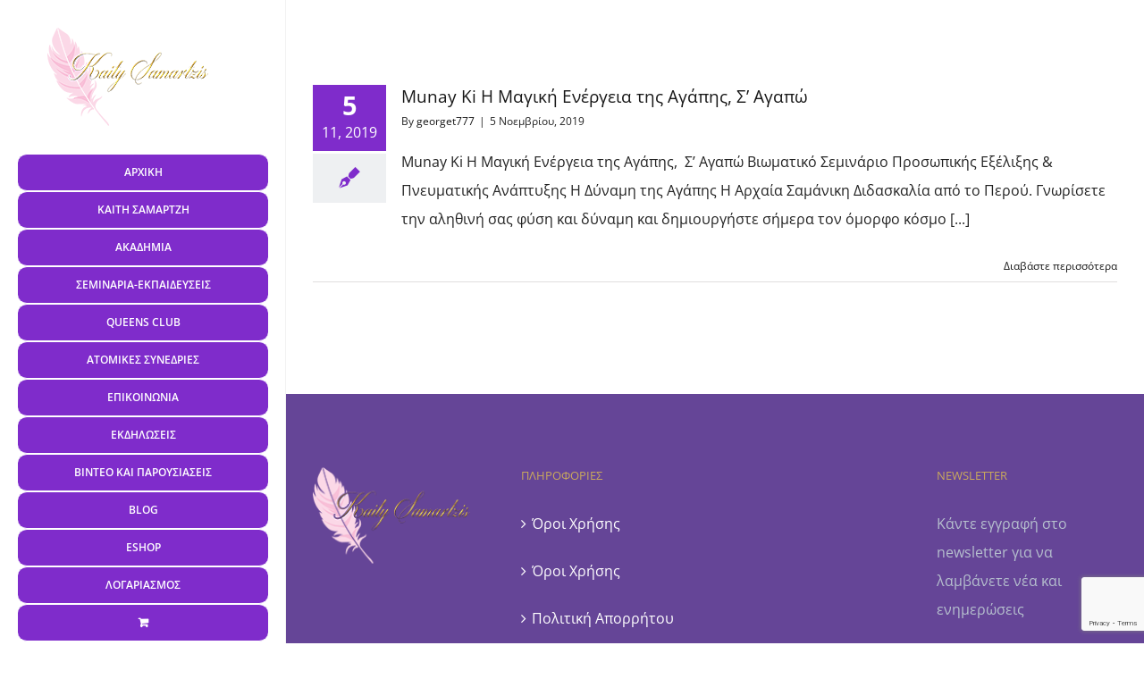

--- FILE ---
content_type: text/html; charset=utf-8
request_url: https://www.google.com/recaptcha/api2/anchor?ar=1&k=6LcfCbcUAAAAAH0bELG9w6lOIGCq8Stlywl3Z8WJ&co=aHR0cHM6Ly93d3cuYW5nZWxzcm9hZHMuZ3I6NDQz&hl=en&v=N67nZn4AqZkNcbeMu4prBgzg&size=invisible&anchor-ms=20000&execute-ms=30000&cb=oc08gpcl45s2
body_size: 48674
content:
<!DOCTYPE HTML><html dir="ltr" lang="en"><head><meta http-equiv="Content-Type" content="text/html; charset=UTF-8">
<meta http-equiv="X-UA-Compatible" content="IE=edge">
<title>reCAPTCHA</title>
<style type="text/css">
/* cyrillic-ext */
@font-face {
  font-family: 'Roboto';
  font-style: normal;
  font-weight: 400;
  font-stretch: 100%;
  src: url(//fonts.gstatic.com/s/roboto/v48/KFO7CnqEu92Fr1ME7kSn66aGLdTylUAMa3GUBHMdazTgWw.woff2) format('woff2');
  unicode-range: U+0460-052F, U+1C80-1C8A, U+20B4, U+2DE0-2DFF, U+A640-A69F, U+FE2E-FE2F;
}
/* cyrillic */
@font-face {
  font-family: 'Roboto';
  font-style: normal;
  font-weight: 400;
  font-stretch: 100%;
  src: url(//fonts.gstatic.com/s/roboto/v48/KFO7CnqEu92Fr1ME7kSn66aGLdTylUAMa3iUBHMdazTgWw.woff2) format('woff2');
  unicode-range: U+0301, U+0400-045F, U+0490-0491, U+04B0-04B1, U+2116;
}
/* greek-ext */
@font-face {
  font-family: 'Roboto';
  font-style: normal;
  font-weight: 400;
  font-stretch: 100%;
  src: url(//fonts.gstatic.com/s/roboto/v48/KFO7CnqEu92Fr1ME7kSn66aGLdTylUAMa3CUBHMdazTgWw.woff2) format('woff2');
  unicode-range: U+1F00-1FFF;
}
/* greek */
@font-face {
  font-family: 'Roboto';
  font-style: normal;
  font-weight: 400;
  font-stretch: 100%;
  src: url(//fonts.gstatic.com/s/roboto/v48/KFO7CnqEu92Fr1ME7kSn66aGLdTylUAMa3-UBHMdazTgWw.woff2) format('woff2');
  unicode-range: U+0370-0377, U+037A-037F, U+0384-038A, U+038C, U+038E-03A1, U+03A3-03FF;
}
/* math */
@font-face {
  font-family: 'Roboto';
  font-style: normal;
  font-weight: 400;
  font-stretch: 100%;
  src: url(//fonts.gstatic.com/s/roboto/v48/KFO7CnqEu92Fr1ME7kSn66aGLdTylUAMawCUBHMdazTgWw.woff2) format('woff2');
  unicode-range: U+0302-0303, U+0305, U+0307-0308, U+0310, U+0312, U+0315, U+031A, U+0326-0327, U+032C, U+032F-0330, U+0332-0333, U+0338, U+033A, U+0346, U+034D, U+0391-03A1, U+03A3-03A9, U+03B1-03C9, U+03D1, U+03D5-03D6, U+03F0-03F1, U+03F4-03F5, U+2016-2017, U+2034-2038, U+203C, U+2040, U+2043, U+2047, U+2050, U+2057, U+205F, U+2070-2071, U+2074-208E, U+2090-209C, U+20D0-20DC, U+20E1, U+20E5-20EF, U+2100-2112, U+2114-2115, U+2117-2121, U+2123-214F, U+2190, U+2192, U+2194-21AE, U+21B0-21E5, U+21F1-21F2, U+21F4-2211, U+2213-2214, U+2216-22FF, U+2308-230B, U+2310, U+2319, U+231C-2321, U+2336-237A, U+237C, U+2395, U+239B-23B7, U+23D0, U+23DC-23E1, U+2474-2475, U+25AF, U+25B3, U+25B7, U+25BD, U+25C1, U+25CA, U+25CC, U+25FB, U+266D-266F, U+27C0-27FF, U+2900-2AFF, U+2B0E-2B11, U+2B30-2B4C, U+2BFE, U+3030, U+FF5B, U+FF5D, U+1D400-1D7FF, U+1EE00-1EEFF;
}
/* symbols */
@font-face {
  font-family: 'Roboto';
  font-style: normal;
  font-weight: 400;
  font-stretch: 100%;
  src: url(//fonts.gstatic.com/s/roboto/v48/KFO7CnqEu92Fr1ME7kSn66aGLdTylUAMaxKUBHMdazTgWw.woff2) format('woff2');
  unicode-range: U+0001-000C, U+000E-001F, U+007F-009F, U+20DD-20E0, U+20E2-20E4, U+2150-218F, U+2190, U+2192, U+2194-2199, U+21AF, U+21E6-21F0, U+21F3, U+2218-2219, U+2299, U+22C4-22C6, U+2300-243F, U+2440-244A, U+2460-24FF, U+25A0-27BF, U+2800-28FF, U+2921-2922, U+2981, U+29BF, U+29EB, U+2B00-2BFF, U+4DC0-4DFF, U+FFF9-FFFB, U+10140-1018E, U+10190-1019C, U+101A0, U+101D0-101FD, U+102E0-102FB, U+10E60-10E7E, U+1D2C0-1D2D3, U+1D2E0-1D37F, U+1F000-1F0FF, U+1F100-1F1AD, U+1F1E6-1F1FF, U+1F30D-1F30F, U+1F315, U+1F31C, U+1F31E, U+1F320-1F32C, U+1F336, U+1F378, U+1F37D, U+1F382, U+1F393-1F39F, U+1F3A7-1F3A8, U+1F3AC-1F3AF, U+1F3C2, U+1F3C4-1F3C6, U+1F3CA-1F3CE, U+1F3D4-1F3E0, U+1F3ED, U+1F3F1-1F3F3, U+1F3F5-1F3F7, U+1F408, U+1F415, U+1F41F, U+1F426, U+1F43F, U+1F441-1F442, U+1F444, U+1F446-1F449, U+1F44C-1F44E, U+1F453, U+1F46A, U+1F47D, U+1F4A3, U+1F4B0, U+1F4B3, U+1F4B9, U+1F4BB, U+1F4BF, U+1F4C8-1F4CB, U+1F4D6, U+1F4DA, U+1F4DF, U+1F4E3-1F4E6, U+1F4EA-1F4ED, U+1F4F7, U+1F4F9-1F4FB, U+1F4FD-1F4FE, U+1F503, U+1F507-1F50B, U+1F50D, U+1F512-1F513, U+1F53E-1F54A, U+1F54F-1F5FA, U+1F610, U+1F650-1F67F, U+1F687, U+1F68D, U+1F691, U+1F694, U+1F698, U+1F6AD, U+1F6B2, U+1F6B9-1F6BA, U+1F6BC, U+1F6C6-1F6CF, U+1F6D3-1F6D7, U+1F6E0-1F6EA, U+1F6F0-1F6F3, U+1F6F7-1F6FC, U+1F700-1F7FF, U+1F800-1F80B, U+1F810-1F847, U+1F850-1F859, U+1F860-1F887, U+1F890-1F8AD, U+1F8B0-1F8BB, U+1F8C0-1F8C1, U+1F900-1F90B, U+1F93B, U+1F946, U+1F984, U+1F996, U+1F9E9, U+1FA00-1FA6F, U+1FA70-1FA7C, U+1FA80-1FA89, U+1FA8F-1FAC6, U+1FACE-1FADC, U+1FADF-1FAE9, U+1FAF0-1FAF8, U+1FB00-1FBFF;
}
/* vietnamese */
@font-face {
  font-family: 'Roboto';
  font-style: normal;
  font-weight: 400;
  font-stretch: 100%;
  src: url(//fonts.gstatic.com/s/roboto/v48/KFO7CnqEu92Fr1ME7kSn66aGLdTylUAMa3OUBHMdazTgWw.woff2) format('woff2');
  unicode-range: U+0102-0103, U+0110-0111, U+0128-0129, U+0168-0169, U+01A0-01A1, U+01AF-01B0, U+0300-0301, U+0303-0304, U+0308-0309, U+0323, U+0329, U+1EA0-1EF9, U+20AB;
}
/* latin-ext */
@font-face {
  font-family: 'Roboto';
  font-style: normal;
  font-weight: 400;
  font-stretch: 100%;
  src: url(//fonts.gstatic.com/s/roboto/v48/KFO7CnqEu92Fr1ME7kSn66aGLdTylUAMa3KUBHMdazTgWw.woff2) format('woff2');
  unicode-range: U+0100-02BA, U+02BD-02C5, U+02C7-02CC, U+02CE-02D7, U+02DD-02FF, U+0304, U+0308, U+0329, U+1D00-1DBF, U+1E00-1E9F, U+1EF2-1EFF, U+2020, U+20A0-20AB, U+20AD-20C0, U+2113, U+2C60-2C7F, U+A720-A7FF;
}
/* latin */
@font-face {
  font-family: 'Roboto';
  font-style: normal;
  font-weight: 400;
  font-stretch: 100%;
  src: url(//fonts.gstatic.com/s/roboto/v48/KFO7CnqEu92Fr1ME7kSn66aGLdTylUAMa3yUBHMdazQ.woff2) format('woff2');
  unicode-range: U+0000-00FF, U+0131, U+0152-0153, U+02BB-02BC, U+02C6, U+02DA, U+02DC, U+0304, U+0308, U+0329, U+2000-206F, U+20AC, U+2122, U+2191, U+2193, U+2212, U+2215, U+FEFF, U+FFFD;
}
/* cyrillic-ext */
@font-face {
  font-family: 'Roboto';
  font-style: normal;
  font-weight: 500;
  font-stretch: 100%;
  src: url(//fonts.gstatic.com/s/roboto/v48/KFO7CnqEu92Fr1ME7kSn66aGLdTylUAMa3GUBHMdazTgWw.woff2) format('woff2');
  unicode-range: U+0460-052F, U+1C80-1C8A, U+20B4, U+2DE0-2DFF, U+A640-A69F, U+FE2E-FE2F;
}
/* cyrillic */
@font-face {
  font-family: 'Roboto';
  font-style: normal;
  font-weight: 500;
  font-stretch: 100%;
  src: url(//fonts.gstatic.com/s/roboto/v48/KFO7CnqEu92Fr1ME7kSn66aGLdTylUAMa3iUBHMdazTgWw.woff2) format('woff2');
  unicode-range: U+0301, U+0400-045F, U+0490-0491, U+04B0-04B1, U+2116;
}
/* greek-ext */
@font-face {
  font-family: 'Roboto';
  font-style: normal;
  font-weight: 500;
  font-stretch: 100%;
  src: url(//fonts.gstatic.com/s/roboto/v48/KFO7CnqEu92Fr1ME7kSn66aGLdTylUAMa3CUBHMdazTgWw.woff2) format('woff2');
  unicode-range: U+1F00-1FFF;
}
/* greek */
@font-face {
  font-family: 'Roboto';
  font-style: normal;
  font-weight: 500;
  font-stretch: 100%;
  src: url(//fonts.gstatic.com/s/roboto/v48/KFO7CnqEu92Fr1ME7kSn66aGLdTylUAMa3-UBHMdazTgWw.woff2) format('woff2');
  unicode-range: U+0370-0377, U+037A-037F, U+0384-038A, U+038C, U+038E-03A1, U+03A3-03FF;
}
/* math */
@font-face {
  font-family: 'Roboto';
  font-style: normal;
  font-weight: 500;
  font-stretch: 100%;
  src: url(//fonts.gstatic.com/s/roboto/v48/KFO7CnqEu92Fr1ME7kSn66aGLdTylUAMawCUBHMdazTgWw.woff2) format('woff2');
  unicode-range: U+0302-0303, U+0305, U+0307-0308, U+0310, U+0312, U+0315, U+031A, U+0326-0327, U+032C, U+032F-0330, U+0332-0333, U+0338, U+033A, U+0346, U+034D, U+0391-03A1, U+03A3-03A9, U+03B1-03C9, U+03D1, U+03D5-03D6, U+03F0-03F1, U+03F4-03F5, U+2016-2017, U+2034-2038, U+203C, U+2040, U+2043, U+2047, U+2050, U+2057, U+205F, U+2070-2071, U+2074-208E, U+2090-209C, U+20D0-20DC, U+20E1, U+20E5-20EF, U+2100-2112, U+2114-2115, U+2117-2121, U+2123-214F, U+2190, U+2192, U+2194-21AE, U+21B0-21E5, U+21F1-21F2, U+21F4-2211, U+2213-2214, U+2216-22FF, U+2308-230B, U+2310, U+2319, U+231C-2321, U+2336-237A, U+237C, U+2395, U+239B-23B7, U+23D0, U+23DC-23E1, U+2474-2475, U+25AF, U+25B3, U+25B7, U+25BD, U+25C1, U+25CA, U+25CC, U+25FB, U+266D-266F, U+27C0-27FF, U+2900-2AFF, U+2B0E-2B11, U+2B30-2B4C, U+2BFE, U+3030, U+FF5B, U+FF5D, U+1D400-1D7FF, U+1EE00-1EEFF;
}
/* symbols */
@font-face {
  font-family: 'Roboto';
  font-style: normal;
  font-weight: 500;
  font-stretch: 100%;
  src: url(//fonts.gstatic.com/s/roboto/v48/KFO7CnqEu92Fr1ME7kSn66aGLdTylUAMaxKUBHMdazTgWw.woff2) format('woff2');
  unicode-range: U+0001-000C, U+000E-001F, U+007F-009F, U+20DD-20E0, U+20E2-20E4, U+2150-218F, U+2190, U+2192, U+2194-2199, U+21AF, U+21E6-21F0, U+21F3, U+2218-2219, U+2299, U+22C4-22C6, U+2300-243F, U+2440-244A, U+2460-24FF, U+25A0-27BF, U+2800-28FF, U+2921-2922, U+2981, U+29BF, U+29EB, U+2B00-2BFF, U+4DC0-4DFF, U+FFF9-FFFB, U+10140-1018E, U+10190-1019C, U+101A0, U+101D0-101FD, U+102E0-102FB, U+10E60-10E7E, U+1D2C0-1D2D3, U+1D2E0-1D37F, U+1F000-1F0FF, U+1F100-1F1AD, U+1F1E6-1F1FF, U+1F30D-1F30F, U+1F315, U+1F31C, U+1F31E, U+1F320-1F32C, U+1F336, U+1F378, U+1F37D, U+1F382, U+1F393-1F39F, U+1F3A7-1F3A8, U+1F3AC-1F3AF, U+1F3C2, U+1F3C4-1F3C6, U+1F3CA-1F3CE, U+1F3D4-1F3E0, U+1F3ED, U+1F3F1-1F3F3, U+1F3F5-1F3F7, U+1F408, U+1F415, U+1F41F, U+1F426, U+1F43F, U+1F441-1F442, U+1F444, U+1F446-1F449, U+1F44C-1F44E, U+1F453, U+1F46A, U+1F47D, U+1F4A3, U+1F4B0, U+1F4B3, U+1F4B9, U+1F4BB, U+1F4BF, U+1F4C8-1F4CB, U+1F4D6, U+1F4DA, U+1F4DF, U+1F4E3-1F4E6, U+1F4EA-1F4ED, U+1F4F7, U+1F4F9-1F4FB, U+1F4FD-1F4FE, U+1F503, U+1F507-1F50B, U+1F50D, U+1F512-1F513, U+1F53E-1F54A, U+1F54F-1F5FA, U+1F610, U+1F650-1F67F, U+1F687, U+1F68D, U+1F691, U+1F694, U+1F698, U+1F6AD, U+1F6B2, U+1F6B9-1F6BA, U+1F6BC, U+1F6C6-1F6CF, U+1F6D3-1F6D7, U+1F6E0-1F6EA, U+1F6F0-1F6F3, U+1F6F7-1F6FC, U+1F700-1F7FF, U+1F800-1F80B, U+1F810-1F847, U+1F850-1F859, U+1F860-1F887, U+1F890-1F8AD, U+1F8B0-1F8BB, U+1F8C0-1F8C1, U+1F900-1F90B, U+1F93B, U+1F946, U+1F984, U+1F996, U+1F9E9, U+1FA00-1FA6F, U+1FA70-1FA7C, U+1FA80-1FA89, U+1FA8F-1FAC6, U+1FACE-1FADC, U+1FADF-1FAE9, U+1FAF0-1FAF8, U+1FB00-1FBFF;
}
/* vietnamese */
@font-face {
  font-family: 'Roboto';
  font-style: normal;
  font-weight: 500;
  font-stretch: 100%;
  src: url(//fonts.gstatic.com/s/roboto/v48/KFO7CnqEu92Fr1ME7kSn66aGLdTylUAMa3OUBHMdazTgWw.woff2) format('woff2');
  unicode-range: U+0102-0103, U+0110-0111, U+0128-0129, U+0168-0169, U+01A0-01A1, U+01AF-01B0, U+0300-0301, U+0303-0304, U+0308-0309, U+0323, U+0329, U+1EA0-1EF9, U+20AB;
}
/* latin-ext */
@font-face {
  font-family: 'Roboto';
  font-style: normal;
  font-weight: 500;
  font-stretch: 100%;
  src: url(//fonts.gstatic.com/s/roboto/v48/KFO7CnqEu92Fr1ME7kSn66aGLdTylUAMa3KUBHMdazTgWw.woff2) format('woff2');
  unicode-range: U+0100-02BA, U+02BD-02C5, U+02C7-02CC, U+02CE-02D7, U+02DD-02FF, U+0304, U+0308, U+0329, U+1D00-1DBF, U+1E00-1E9F, U+1EF2-1EFF, U+2020, U+20A0-20AB, U+20AD-20C0, U+2113, U+2C60-2C7F, U+A720-A7FF;
}
/* latin */
@font-face {
  font-family: 'Roboto';
  font-style: normal;
  font-weight: 500;
  font-stretch: 100%;
  src: url(//fonts.gstatic.com/s/roboto/v48/KFO7CnqEu92Fr1ME7kSn66aGLdTylUAMa3yUBHMdazQ.woff2) format('woff2');
  unicode-range: U+0000-00FF, U+0131, U+0152-0153, U+02BB-02BC, U+02C6, U+02DA, U+02DC, U+0304, U+0308, U+0329, U+2000-206F, U+20AC, U+2122, U+2191, U+2193, U+2212, U+2215, U+FEFF, U+FFFD;
}
/* cyrillic-ext */
@font-face {
  font-family: 'Roboto';
  font-style: normal;
  font-weight: 900;
  font-stretch: 100%;
  src: url(//fonts.gstatic.com/s/roboto/v48/KFO7CnqEu92Fr1ME7kSn66aGLdTylUAMa3GUBHMdazTgWw.woff2) format('woff2');
  unicode-range: U+0460-052F, U+1C80-1C8A, U+20B4, U+2DE0-2DFF, U+A640-A69F, U+FE2E-FE2F;
}
/* cyrillic */
@font-face {
  font-family: 'Roboto';
  font-style: normal;
  font-weight: 900;
  font-stretch: 100%;
  src: url(//fonts.gstatic.com/s/roboto/v48/KFO7CnqEu92Fr1ME7kSn66aGLdTylUAMa3iUBHMdazTgWw.woff2) format('woff2');
  unicode-range: U+0301, U+0400-045F, U+0490-0491, U+04B0-04B1, U+2116;
}
/* greek-ext */
@font-face {
  font-family: 'Roboto';
  font-style: normal;
  font-weight: 900;
  font-stretch: 100%;
  src: url(//fonts.gstatic.com/s/roboto/v48/KFO7CnqEu92Fr1ME7kSn66aGLdTylUAMa3CUBHMdazTgWw.woff2) format('woff2');
  unicode-range: U+1F00-1FFF;
}
/* greek */
@font-face {
  font-family: 'Roboto';
  font-style: normal;
  font-weight: 900;
  font-stretch: 100%;
  src: url(//fonts.gstatic.com/s/roboto/v48/KFO7CnqEu92Fr1ME7kSn66aGLdTylUAMa3-UBHMdazTgWw.woff2) format('woff2');
  unicode-range: U+0370-0377, U+037A-037F, U+0384-038A, U+038C, U+038E-03A1, U+03A3-03FF;
}
/* math */
@font-face {
  font-family: 'Roboto';
  font-style: normal;
  font-weight: 900;
  font-stretch: 100%;
  src: url(//fonts.gstatic.com/s/roboto/v48/KFO7CnqEu92Fr1ME7kSn66aGLdTylUAMawCUBHMdazTgWw.woff2) format('woff2');
  unicode-range: U+0302-0303, U+0305, U+0307-0308, U+0310, U+0312, U+0315, U+031A, U+0326-0327, U+032C, U+032F-0330, U+0332-0333, U+0338, U+033A, U+0346, U+034D, U+0391-03A1, U+03A3-03A9, U+03B1-03C9, U+03D1, U+03D5-03D6, U+03F0-03F1, U+03F4-03F5, U+2016-2017, U+2034-2038, U+203C, U+2040, U+2043, U+2047, U+2050, U+2057, U+205F, U+2070-2071, U+2074-208E, U+2090-209C, U+20D0-20DC, U+20E1, U+20E5-20EF, U+2100-2112, U+2114-2115, U+2117-2121, U+2123-214F, U+2190, U+2192, U+2194-21AE, U+21B0-21E5, U+21F1-21F2, U+21F4-2211, U+2213-2214, U+2216-22FF, U+2308-230B, U+2310, U+2319, U+231C-2321, U+2336-237A, U+237C, U+2395, U+239B-23B7, U+23D0, U+23DC-23E1, U+2474-2475, U+25AF, U+25B3, U+25B7, U+25BD, U+25C1, U+25CA, U+25CC, U+25FB, U+266D-266F, U+27C0-27FF, U+2900-2AFF, U+2B0E-2B11, U+2B30-2B4C, U+2BFE, U+3030, U+FF5B, U+FF5D, U+1D400-1D7FF, U+1EE00-1EEFF;
}
/* symbols */
@font-face {
  font-family: 'Roboto';
  font-style: normal;
  font-weight: 900;
  font-stretch: 100%;
  src: url(//fonts.gstatic.com/s/roboto/v48/KFO7CnqEu92Fr1ME7kSn66aGLdTylUAMaxKUBHMdazTgWw.woff2) format('woff2');
  unicode-range: U+0001-000C, U+000E-001F, U+007F-009F, U+20DD-20E0, U+20E2-20E4, U+2150-218F, U+2190, U+2192, U+2194-2199, U+21AF, U+21E6-21F0, U+21F3, U+2218-2219, U+2299, U+22C4-22C6, U+2300-243F, U+2440-244A, U+2460-24FF, U+25A0-27BF, U+2800-28FF, U+2921-2922, U+2981, U+29BF, U+29EB, U+2B00-2BFF, U+4DC0-4DFF, U+FFF9-FFFB, U+10140-1018E, U+10190-1019C, U+101A0, U+101D0-101FD, U+102E0-102FB, U+10E60-10E7E, U+1D2C0-1D2D3, U+1D2E0-1D37F, U+1F000-1F0FF, U+1F100-1F1AD, U+1F1E6-1F1FF, U+1F30D-1F30F, U+1F315, U+1F31C, U+1F31E, U+1F320-1F32C, U+1F336, U+1F378, U+1F37D, U+1F382, U+1F393-1F39F, U+1F3A7-1F3A8, U+1F3AC-1F3AF, U+1F3C2, U+1F3C4-1F3C6, U+1F3CA-1F3CE, U+1F3D4-1F3E0, U+1F3ED, U+1F3F1-1F3F3, U+1F3F5-1F3F7, U+1F408, U+1F415, U+1F41F, U+1F426, U+1F43F, U+1F441-1F442, U+1F444, U+1F446-1F449, U+1F44C-1F44E, U+1F453, U+1F46A, U+1F47D, U+1F4A3, U+1F4B0, U+1F4B3, U+1F4B9, U+1F4BB, U+1F4BF, U+1F4C8-1F4CB, U+1F4D6, U+1F4DA, U+1F4DF, U+1F4E3-1F4E6, U+1F4EA-1F4ED, U+1F4F7, U+1F4F9-1F4FB, U+1F4FD-1F4FE, U+1F503, U+1F507-1F50B, U+1F50D, U+1F512-1F513, U+1F53E-1F54A, U+1F54F-1F5FA, U+1F610, U+1F650-1F67F, U+1F687, U+1F68D, U+1F691, U+1F694, U+1F698, U+1F6AD, U+1F6B2, U+1F6B9-1F6BA, U+1F6BC, U+1F6C6-1F6CF, U+1F6D3-1F6D7, U+1F6E0-1F6EA, U+1F6F0-1F6F3, U+1F6F7-1F6FC, U+1F700-1F7FF, U+1F800-1F80B, U+1F810-1F847, U+1F850-1F859, U+1F860-1F887, U+1F890-1F8AD, U+1F8B0-1F8BB, U+1F8C0-1F8C1, U+1F900-1F90B, U+1F93B, U+1F946, U+1F984, U+1F996, U+1F9E9, U+1FA00-1FA6F, U+1FA70-1FA7C, U+1FA80-1FA89, U+1FA8F-1FAC6, U+1FACE-1FADC, U+1FADF-1FAE9, U+1FAF0-1FAF8, U+1FB00-1FBFF;
}
/* vietnamese */
@font-face {
  font-family: 'Roboto';
  font-style: normal;
  font-weight: 900;
  font-stretch: 100%;
  src: url(//fonts.gstatic.com/s/roboto/v48/KFO7CnqEu92Fr1ME7kSn66aGLdTylUAMa3OUBHMdazTgWw.woff2) format('woff2');
  unicode-range: U+0102-0103, U+0110-0111, U+0128-0129, U+0168-0169, U+01A0-01A1, U+01AF-01B0, U+0300-0301, U+0303-0304, U+0308-0309, U+0323, U+0329, U+1EA0-1EF9, U+20AB;
}
/* latin-ext */
@font-face {
  font-family: 'Roboto';
  font-style: normal;
  font-weight: 900;
  font-stretch: 100%;
  src: url(//fonts.gstatic.com/s/roboto/v48/KFO7CnqEu92Fr1ME7kSn66aGLdTylUAMa3KUBHMdazTgWw.woff2) format('woff2');
  unicode-range: U+0100-02BA, U+02BD-02C5, U+02C7-02CC, U+02CE-02D7, U+02DD-02FF, U+0304, U+0308, U+0329, U+1D00-1DBF, U+1E00-1E9F, U+1EF2-1EFF, U+2020, U+20A0-20AB, U+20AD-20C0, U+2113, U+2C60-2C7F, U+A720-A7FF;
}
/* latin */
@font-face {
  font-family: 'Roboto';
  font-style: normal;
  font-weight: 900;
  font-stretch: 100%;
  src: url(//fonts.gstatic.com/s/roboto/v48/KFO7CnqEu92Fr1ME7kSn66aGLdTylUAMa3yUBHMdazQ.woff2) format('woff2');
  unicode-range: U+0000-00FF, U+0131, U+0152-0153, U+02BB-02BC, U+02C6, U+02DA, U+02DC, U+0304, U+0308, U+0329, U+2000-206F, U+20AC, U+2122, U+2191, U+2193, U+2212, U+2215, U+FEFF, U+FFFD;
}

</style>
<link rel="stylesheet" type="text/css" href="https://www.gstatic.com/recaptcha/releases/N67nZn4AqZkNcbeMu4prBgzg/styles__ltr.css">
<script nonce="2tYkHhuSquTjsMXjpZJHLA" type="text/javascript">window['__recaptcha_api'] = 'https://www.google.com/recaptcha/api2/';</script>
<script type="text/javascript" src="https://www.gstatic.com/recaptcha/releases/N67nZn4AqZkNcbeMu4prBgzg/recaptcha__en.js" nonce="2tYkHhuSquTjsMXjpZJHLA">
      
    </script></head>
<body><div id="rc-anchor-alert" class="rc-anchor-alert"></div>
<input type="hidden" id="recaptcha-token" value="[base64]">
<script type="text/javascript" nonce="2tYkHhuSquTjsMXjpZJHLA">
      recaptcha.anchor.Main.init("[\x22ainput\x22,[\x22bgdata\x22,\x22\x22,\[base64]/[base64]/MjU1Ong/[base64]/[base64]/[base64]/[base64]/[base64]/[base64]/[base64]/[base64]/[base64]/[base64]/[base64]/[base64]/[base64]/[base64]/[base64]\\u003d\x22,\[base64]\\u003d\\u003d\x22,\x22woxew5haw5RGw7LDsMKobMKUcMKBwoFHfixeS8O2cmIowqMNJFAJwqU9wrJkci0ABQlBwqXDth/DgWjDq8O4wqIgw4nCoTTDmsOtdEHDpU5bwrzCvjVDcS3DiwFZw7jDtmEswpfCtcO7w7HDow/CnjLCm3R4TAQ4w67CuyYTwrPCn8O/worDjE8+wq8lFRXCgwV4wqfDucOMFDHCn8OTWBPCjzvCssOow7TCs8KuwrLDscOLVnDCiMKjFjUkL8KgwrTDlwUCXXopQ8KVD8KxfGHChnbCksOPcx/CsMKzPcODe8KWwrJTPMOlaMOJBSF6MMK8wrBEfFrDocOyb8OuC8O1dFPDh8OYw5LCv8OAPEXDgTNDw4IDw7PDkcKgw5JPwqhFw7PCk8Okwp0Bw7ovw6wFw7LCi8Kjwq/DnQLCgMODPzPDnmDCoBTDlSXCjsOOHcOeAcOCw4DCnsKAbyjCvsO4w7A2VH/ChcO1ZMKXJ8OmZcOsYHLCpxbDuyHDiTEcGngFclgww64Kw77ChxbDjcKTaHMmBAvDh8K6w5g0w4dWaz7CuMO9wr/[base64]/[base64]/Cp8O+wpQFOsKlWSnCnsKQwonDuXhZL8KAIgnDlmbCtcOSNnsww7tqDcO7wrLChmN7BFp1wp3CqjHDj8KHw7fCqSfCkcOMKivDpEEMw6tUw77ChVDDpsOXwpLCmMKcS1I5A8OWam0+w6/Dn8O9axkDw7wZwpXCs8Kfa3wlG8OGwocBOsKPAn92w6nDo8O+wrNSZ8OiZcKywowUw60oSMOEw6kJw5rClsOYEmDCocKjw6hPwqZNw4/CjMKaLH1rE8OjM8OtI3rDplfDicKKwoEswrRPwoDCq1siQVvClsO0woLDvsKUwrzChAwJMB0tw4ovw4PCk2BIJ2HCsUnDlsO0w7/DumDCtMOTD03CvMKFHRDDocOBw6U/[base64]/P8OpKg9Zfk7DpcO3R1ZUwp1GwrF1OMK8w6HDgsOYIcOAw7I6GcOvworCm0jDiEtZNVp8OMOxw5EUw5ZwQxcpw4vDk3/CpsKpB8OpYRHCqMOpw7kww4EMZsOiL2/[base64]/KcKFw5tiWm4MVlbDiMK0RsKKwqjCsC7CnsK7wqHCvcKKwofDijI/Pz7CkS3Ct3IGWzNBwrVzc8KcEAtfw53CpjXDtXbCnMO9KMOrwqNvecO+w5DCpSLDnHAww7HCqcKlYXAKwpDCt1ZsYsO1D3fDmcOcHMOOwpknwr8Kwoc8w6HDqTnChcKHw4UOw6vCosK8w6FVfRrCuCjCj8OWw7dzw5vCnWHCo8O/wobCkzJ7dMK2wrJVw5k4w5JGT3PDtVF1WwbCmMOywo3CnU1HwowDw5IHwovCsMOVZcK/[base64]/JxfCsMOhw7NawpjDlsOLU8KWwpzChWnDvUBlwoLDnsOTw63Dk37Du8OVwqTCjsOrIsK7PsKYT8KPwrvDh8O/IcKlw4/Ci8OowqwsagjDikvCo2NJw7oyF8OEwqFmdsOnw6ksMcK8EMOowpckw6ZhfCvCqMK1SBbDsAXDuzDCjMKxIsO2wps4woHDuz5kPDUrw69PwpU6dMO1SEnDozhUe3DCrcKGwop7fcKWZMKjwpIvZMO8wrdGP347wrLDucKbHH/Dm8OAw4HDosK4Szd7w69lKzFZLyfCpQNDVmVawoTDnG5lXlh+ccOYwq3Dr8KPwobDn1pySyvCoMK+ecKQG8OhwojCqiERwqEELl3Dg34lwo7ChwMTw6DDkX7CrMOFTcKAw7IIw4dNwrcPwoJzwr9mw7zCihw0IMOmUMOmJzbCuGDDkQk/dSkawoY/[base64]/wpQ9LhPCu8KnwprCtlrDrMOBw7AkSsK+KsKdeQt1wqrCuXDCsMO1UmNQaG1obyLCkFsEQ3oJw4cVbzMTecKHwpMuwpPCn8ONw4TDp8ORBH4UwojCgcKBGEUkw5/DllwIVMOQCGV8Hz/DucOMwqrDlcKFa8OSI1o5wqB1eiHCqsOndGTCgMO6M8OqX27CkMKyB0oFfsOZY2jDp8OkasKOw6LCpBNLwprCom8JBsK+EMONQlstwpXChRIDwqo1UjRvO3wjS8K/KABnw4U1w7HDtRUzaQTCqC/[base64]/CiUEzwp8eX8KzwrjCn8OMBSNcw4jDgSfCmsOzAjDDicOkwrXDkcO9wqnDgkXDoMKaw53DnjYAGGgDSyd0JcKtOWkdawUhIQ7CuijDsUd1wpbDvA8/JcO/w7AfwrLCh0rDjSfDi8KIwptGemEAScOMSj7CjMO5WB/DgcO5w6hSwrwIHMOqw45iXcKqNiNHWMOUwrnDripqw5vCihLDv0PCm2/CksOrwqQnw6fDohvCvSIfw7t6w53Du8OgwqwIZ1TDjcObcjpsS05Mwq8zPHvCp8OkR8KfBD8UwrF7w7tCHcKPRcO5w7LDocKgw4HDjA4jQ8KUN2TCsGJRHSU/[base64]/CoMKYwrxOVsOUw7LDm8O8EMOeA8OAVihVG8Osw7bCoj8YwqXDhFA7w51nw5XCsCAKR8OaJsK2UsKUVMO/woJYEsOmIHLDgcO2EMOnw44qfl/Dj8KBw6TDpD/DsHcPbFRzAC8fwp/Du0bDjjjDtMOxBXTDq0PDl1fCmw/Co8OUwr5Jw6M+bQIkwojChU0Sw7zDssKdwqzDlFgMw6LCpnIidkBQwqREHcKqwr/ChHjDhnzDusOOw6smwq52XsOBw4HDrT9ww4wIKnwUwp4ZPkoCFHF6wpQ1S8K0F8OaHC46A8KIRmrDr2LDijDCicKCw6/CjcO8wq9swrgYV8OZacOpJRIvwrdSwoVpcgjDoMO1cWt9wqzCjm/CkBPDklrCijnDkcO/w61WwrVrw6JnQRnCikLCmj/CvsOIKRZdWMKpb39lEVrDr2cYKwLCsFpQBcOywqMTITcRah7CuMKdWGZSwrnDjSbCh8K3w64xOG/[base64]/w7TCl09DCMOzwq1GJsOIwpMjbkdyw5PDmsK5FcKKwq7DiMKWOMKCOA7DiMOEwrpHwp/CuMKKwqTDsMO/a8OsCRkVw4ITX8KiS8O7QFYOwroEEQPCqGg+Og94w5jCi8Knw6ZCwrTDj8KiRRrCsX/CocKJDcOrw73Com3ChcOHEMODBMO4HGlmw4J/[base64]/DmMOiYcKke0gAO8KjwoARw5nDhhouVyMTDn1RwqbDgwhlw4cDw5p1AmrCrcOmw5rDty4iSMKIAsKZwrU+FX9gwpAEE8KCe8KoO3lOIyzCrcKCwo/[base64]/Cnm18w5FbJMKbw7NjEXopwrrDoGFgXmDDty/Cs8KzYE1zw6DCvyTDmy8sw45DwpDCnMOdwqFWScKWPsK5fMOww7lpwojChAYcDsO8AsOmw7PCt8KzwqnDgMKffsKyw6bDncODw6rCtMKTwrsswoFOEyNtNcO2w4TDgcO/QWweKwEBw6Q7RwvCqcOZYcOBw7bCjMK0wrrDksONQMO6J1fCpsKtXMOEGH7DssK+w5liwqnCgMKKw43DnTjDllDDmcKlGijDkXzClFkgwoLClMOTw44OwozCu8KLDcKfwqPCjsKGwrRUb8Ktw57CmCvDmEfCrBrDmAfDncO0VsKbwp/Du8OPwrrCn8OMw4LDsErCoMOLJsKLVRnCjMOzNMKDw5BZN0FaEsOTU8K+UQMHdmHCnMKYwonCu8KpwqwGw7ovBADDs3/Dvm7DusOwwobDk2M2w45jEREpw6DDlB3Dmw1HD1bDnxpqw5XDskHCnMKSwrDDsBfCtsOqwqNOw5Qzw7JrwrnDjsOVw7TDrjg4Vhxkfwc5wrLDu8OQwqbCpMK6wqjDvmDCqw0cNQhSNcKJPHbDhShDw6LCnsKcCMOGwppGF8OVwqnCqsK0woEmw5/DgMOUw67DqMOhScKIfS3Dm8Kcw5HDvxPDkCnDvsKxw6TCpzEMwrlvw70DwpXClsOFdRRaWR7DqMKhLTXCncKrw57DgW41wqvDmV7CksKBw6nClRbCuQE4BH4ewonDsGLCvmVETMOQwoc4OWDDtQwAZcKbw57DolBxwp3Cq8ObazrClU3DqcKTEcO/UGTDjsOlGSoMaDQZNkxRwovCoibCgy4Zw5rCtSLCjWQlHsKQwozDi1zDkFRJw67Ch8O8ZQzCtcOWJsOOL38cbHHDjiNDw6cswoPDmR7CqiZ0wp3CrcO0PsKLd8KJwqrDsMKlwr0tAsOnCsOyAnHCjgjDuFw6E3nCn8Okwpw9K3ZnwrvDpX8uZR/ClElBEsKNW3F4wobCkiPClQA9wqZYw6lLERHDoMKaCnktCH9+w77DqQFfw4/DkcO8fTnCo8OIw5/DnUrDlkvCgMKMwrbCscKMw4JSQsOkwo7Ch2rDuVnCpFXDszglwr0xw7XDqxPDkkEzXMKfPMK6w6VZwqNeGT3Dqw8kwo4PGsKKAVBOw405w7ZNwos4wq/DicOVw4nDrsKQwogJw79Uw4zDqcKHWwTCtsOxK8OHwpRDD8Kgdx4Qw5xJw4XDjcKNKA9AwoR1w4TChm1Kw6V+MgZxDcOQDibCiMODwp/Ct3nCph9nUWEVYsKTaMOdw6bDrhxnN0TDssO9TsOpfGs2KV5Tw5nCq2Y1IXUAwpjDicOBw6BUwr/DpGUfRw8Aw4LDo28+wpXDrsOqw5YjwrImDEXDtcO4KsKVw7Y6B8Kiw5t0Qi/DqsOMUsOiScOIQBnChjHCoQTDq0fCg8KkHMOjG8OBEQPDoD7DoVTDhMOAwo3Ds8KSw7AFTMOlw5tvDSzDrH3Cs2PCgHbDqhgEcUfDocOcw5PDhcK9wrrCnidWam/[base64]/CrULCmcKAw4fCjsKmw4wew5xIwodOwpbCl8OsLxQRw4cSwoJEwqjCqRLCrcOtJMKnIUbDgHQrNcKeQEhcCcK0woTDlhTClw0Nw6FywpjDg8K2w40zQcKGwq1Zw7FGdBULw5FMeFkZw6rDhg3DnMOIOsOeGcOzI1wuUyxOwpDCjsOBwpFOe8OgwowRw5dKw7/Cj8O/OBVvanzCjsOdw5PCoVnDt8KUYMKVDsOsczfCgsKUScORNMKFZzTClhI5Rk/[base64]/DucO2CcKVMcK1woQfGMOtScOtX8OLHMOER8O+wqjCjQF0wp1/dcKWU00MG8KnwonDjSLClCl+w7rCoV3CnsKbw7jDqiHCusOkwpLDoMKqRMOTDDDCgsOINsO3LxpJCnUhLSDCm30ew7HCv1LDsjTCr8OQC8OnXWEuEGLDvcKiw5YjBQHDgMOZwrfDncK5w6p4N8K5wrcTVsKGFsOdQ8Kww4LDtsKvC1bChiZePVgDw50DYMOQHgR/dcOewrDCvsOSwqBfN8OIw5XDqHU+w5/DlsOkw6bDgcKDwrF6w5rCvVXDsjXCkcOLwq3CmMOEwqTCsMOawobDjcOFTWYkNMK0w70ZwoMlV2nComDCkcKswpTDi8KSPMOBw4DCvcOBWFUNcFIzQsOkEMOzw7rDoz/[base64]/wrLCsBnDiMK8w7xVw6HDnnTCngRfAMOOwrfDuAdKC0/CjVgPNMKeDMKEJ8KxOVTDihNzwonCgcOMEFTCg2UvYsOBDMKEwoczFGfCuiNFwrDCnx5CwpjDqDxHUsOvRsK7QyDCv8O4w7vDoQTDl2B0AsOMw5PDk8ORAynChMK8CsOzw44QUnLDnCQsw6/Do11Vw5N1wokJwrvCu8KbwofCsxIYwq/DtDknKMKTZiMZcsO1WFs4wpoOw4plDWrDswTCksOiw7Ftw4/DvsOrw4lgw4N5w5BywpvCs8KLZcOiGF5PCXvDiMKPwpcGw7zDosOBwpplSwdOAHgyw4IQTcOAw75wa8KeajR5w5jCtcOow5PDgU9mwoVTwpLClhjDgzxkMsKcw4PDuMK5wphNGzjDshTDvsKawr9vwqUYw4pvwpxhwqMsej3CvDJafiYIMcOKSXrDkMK1PWDCiVY/B1xXw5lZwqrCuywHwrFXMjzCqnQxw6rDmwhzw6vDixPDvCsAOcOqw6DDpVgAwrvDrlJIw5ZFPcKOb8K4ccK0XsKbIcK/OWd+w5NVw6fCiSUhE3o8wovCq8K7HG9awq/DhzEYwrpow5TDiHHDpy3CsA7CncOoS8Kjw6JnwowLw70ZPsOXwqjCtEsEY8OdbGzDoEvDlMOeahHDtD9OSkJ0RMKJK0k4woMswrXDl28Qw4DDs8K5wpvCjyEWUsK/wqTDqMOUw7NzwrkZAkI6dGTChCXDpGvDh1TCsMOKQMKzw4zDkQ7Cq2ogw742AsKoBlLCt8Kaw7bCuMKnFcK3aDZLwrFfwqIqw5JpwpgHdsKPEysVHhxYYMO/[base64]/[base64]/[base64]/IcOYWRtXCVTCvgDDkj1Vw6Rdw6rDpcKxA8KWZyp8K8O8YcK/wpY4w65RWCfClxckMcOCbD/[base64]/NsOUb1XCjX7Dgk3ClHNnwqTCksOSw5MvwpfCvsKIAMOGwq9Ww6PCuMK6w6/DvMKywoHDqHrCkSrDg1tvJMKQKsO7dE9/[base64]/[base64]/DjsKpw4g9w7zCojvCh8KBwp3DkDnDlSU2w40BBEDDhR9pw5LDrk7CohHCl8OswpnDk8KwJMKawoRpwoIue1lfWFVuw5dcwqfDukXDlMO9wqbCrsK9w47DtMK4alt2CSQXDRkiIT3DmsKNwqc/[base64]/Cnk90FcOjw79Qw6tfIsO/HBY2SMKqMMK2w5hswooqJDwQKsOCw6TClMKyEcKyEArCicKeCcKpwpXDj8OVw5YJw7rDiMOOwoZ1DxIZwp/[base64]/DmMK0woPDvsOjSMKJOsOuw64Twp/DvMKSw59Jw5vCoidbO8KZCsKbaFfCs8OmG0DCvMOSw6USw4Fnw48+BcOnSsKUwr4Mw7vCgCzCicKLwpPDksK2NDYCwpAdXcKBKMKnUMKdNsOdcCPCsCwbwqjCjMOcwrPCuxVHR8KjS1k0XMKUw698woBjCEDDiRJDw49dw7bCucKuw58zC8OywoHCiMOUKmLDocO/w4ARwpxXw4MDY8K5w7Jrw5tcBAXDow/Cu8KOw5hyw6sQw7jCrMKQDcK+VwTDmMOcNcO1P1fCpcKmEyvDiVRfPkPDuAPDo24BQ8OCEMK2wr/CssKfZcKpwodrw6scE2ATwpEcw4HCuMO3IMK4w58kwoAfF8KxwpzChcOFwpkCSsKMw44ow4zDrR/CrsOVw53DhsKpw6h3acKaHcKKwoDDijfCvsOqwpcCOikkU0zDqsKGVGV0JsOCcTTCjsOrwrvCqDstw4PCm17CsV3CgUZMDsKVw7nCvG8qwq7CrxwfwpTCvG/DicKMfWFmwqbCv8KCwojCgWHCscO+K8OwUigyPTV2cMOgwr7DrkNbQh3Cq8OfwpnDtcK5U8KHw7x8Nz/Cr8OHVy8dw67ChcO7w5krw44Kw5/CoMObf1xZVcOyGMOsw6vCn8KKQMKOw4N6IMKRwr/DiQJ7ccKPdcOHAcO9EMKNBAbDiMKCT3VvERtlwq1iRQV9ecKAw5FycCUdw5ksw4/[base64]/DucKOEcOsX8Knwq3DumnDimQWwpbCisKRKcOpZsO4V8OlYMKOCMK1SsOWDS9Sf8OFFxpNOnUyw6tKOcOCw7HCl8OpwobCukbDiW/DksO9QMKuW1lSw5k2OTpXO8Kow74aFsOpw5bCrMK/EWY+fcK+w63CvEBTwpTCm1bDpg55w45lRn9uw67DtmtZcWzCrDpMw6zCsHfDk3sIwq02FMOUw4zDozTDpcKrw6dSwprCkU51wq5IfMO6cMKBZ8KGWVDDhyNSL3IwBsO8ICxuw63ChUHDnsKLw5LCnsKxbTZzw7h9w6dgWHJRw53DgirCjsKyNXbCkmLCkF/CkMONQHVjN14lwqHCp8ODHMOiwpfCvcK4D8KOIMOCATPDrMOVelvCo8KQYQZwwq4XZQYNwpgLwqM/O8OcwrcSw6nClMORw4AGHFXCtnhTDmzDmkjDqsKvw6rDsMOXCMOKwrDDt1pjw6RRAcKsw6N2PV3CtsKHRMKOw6onwqV4XGk0IcKiwprDmMOzLMOkLMOXw4zDqyoCw47DpMKhCsKYMBrDsWsQw6fDm8KUw7fDsMKkw7I/BMO/w6IIOMKTGUFBw7/[base64]/w7/Cp3/DhxDCnsOCHGBMLcOWwotYwrbCusKjwqwzwrokw5AvQMOkwrbDtMKSNV/CjcOowqomw4TDkBNYw7rDjcKiLVkzfU3CryIQQcOYVD3DmcKPwrvChwLChMOWw63CkMK4woUJU8KKdsOHIMOKwr7DtmxuwoVUwofCtXt5MMOZcMKTdBXCoAU1E8Kzwp/DrMOZOiwABGPCpFrCq3/Dg0oQKcK4ZMORWU/CjljDvgnDoVTDusOKRcOywoLCvMONwqtZGB7DocOaSsObw57CoMOgJMOlFi5XexPDk8KsCMKsHVYpwq9Owq7DqxwMw6fDsMKxwr04w4wPVF49XQpWwoIywrXCjWhocMKVw7/DvgkvOlnDsDBuHcKtM8OWbWfDvcO2wpk0CcKyPWt/w5c8w5/DscO/JxnDj2PDrcKMBWYgw6LCrcK3w5bCt8OOwoHCsVkSwonChF/ChcOxBl9/[base64]/Cs8Orw4DCksKfwogIw6TCv8K/C8Kjwo/CsSl/wrsHTFLCjMKMw6rCkcKmBcOcb3rDqMOnTTXDpErCoMKzw7stKcK8wpvDhRDCt8KgbFdjFsOJdMOZwonDncKdwpcuwrfDpE4Sw63DrMKvw44ZHsOyS8OuSRDChMKABMKmw7tcaF4mRMOTw61HwrhcP8KcLMKGw5/CtiPCnsKHPMOVaWvDr8OId8KcOcOowp1Qwr/[base64]/FFgawq7CqlJiwpXDqMOxYDoTYzZew4ooworCncOEw5XCpCTDs8OOIsO4wojCmQHCgnPDsC11bcO5fh3DhMKsQcOLwpNPwoTCn2TCt8O+wp07wqdMwpvDnGQhGsOhL3MawqRLw68ewqDChREqb8Ktw5NGwrTCncOXw6DCjn0pFCjDn8K2w5x/w43Dj3M6aMOEI8Oew7l/w41bQ07Dt8K6wpvDpT0Yw6/Dg0dqw4nDjUt7wr7DqV8KwochKm/CqFjDrcOCwq7DncKGw6lkw7vCp8ObV1DDu8KVKMKEwpphwpQew4PCkjkxwr0Kw5bDni9Iw47Dj8O5wr9dSwfDuFglw5jCiGHDvXXCtcOdPMKdb8Krwr/CrsKBwoXCtsKuOMKywrXDjsK1wq1Hw5RATiwES3UWfcOTHg3DtcKvOMKIw6V4SytUwpR2KMO0A8KaXcOlwoYwwpd/RcOfwpNCZsKGw7gkw4k0ccKpXsOvAcOPEGtMwqDDtljDgMKcw6rDncKCf8O2Sjc3X2M+dwN0wpARBFrDosO2wpRQHBsBw643HlrCt8OGwp3Cvk3DoMOjY8OsHMKBw5QHTcKSCQIeag48Sg3CggLDisKAIcKswq/Ch8O8WgzCrsK6WArDl8KOJw8WHsKqSsOxwrzDtwbDjsK3wrfDpcK7w4jDpWV4dw8GwpxhJxPDksKAw60Mw4g4w7E/wrTDqsO5Cy45w4Zdw6/Cr2rDpsO7KcKtLsOjwq7Do8KmXlA3wq8AQmwNGsKIw4fCk1LDisKYwoMzV8OvKwA7w7DDnnPDoT3CilLCl8OjwrZFU8KgwojCh8K3asOTwr9Ww6PCk2/DusOGKMKdwr0RwrF3fkYWwqLCqcOZc05PwppIw63Cu3Zlw6U7MB03w6o8w7HDkMOZJWwfQyjDncOawqVXcMKHwqbDnsOqOMKTdMKSCsKbGhbCt8Kyw5DDu8O2MlAgdkrCjlhOwovCgCDCmMOVE8OQJ8ONUXdUC8KewoXDmcOjw4l6cMOdOMK/UMOlIsK5wqtcw6Ysw5LCiB1QwqrCk2Z/wrfCgAlHw5HDi1ZffEZYR8KUwqIbWMKQesOwN8KBXsOcQl90wqhoBE7DpsOdw7LCkmbCiV9Nw49PC8KkO8KuwqbCq2UaB8KPw6LCmCcxw6/CgcK5w6VdwpDCpcOCESvDjsKWQTkywqnCssKRw4Viwo48w53ClTB3wo7Cg3hgw6XDoMOQAcOHwpAwbsK+wqpuw48ww5fDmMOKw4lrfMK/w6vCmMO1w4NzwqbCi8Olw6nDv0zCuDwgFBzDpmZGVDFeEsOHfsOGw7Alw4xUw6DDuS0Cw7kkwpjDrhjCg8Kxw6XDvMOFUMK0w5USwpE/FG48N8OHw6Ymw5PDi8ORwrjCqHbDkMO3TQkgR8OGG1hEBxUWTkLDlR8LwqbCnEIFX8KVH8OQwp7ClQjCvDEhwrMREsOlESsqwrt9HUHDtsK3w6VBwq9zfnLDtHQSUcKJw5ZiGsOqbk3Ct8O6wrDDpD/DlsOvwphPw5pfXsOjScKrw4rDqsOsZx/Cg8OOw7nCicORFQPCq03CpyxfwqQMwqHCiMOncVTDlS/CrMOWDjfCi8KMwrJKNcOjw70Jw7ovHjwgU8KcC2XCr8O+w6xMw67CqMKVw4o5OhvDu23DpAogwqA3w7MuNCF4w4RcfG3DrCtVwrnDmsKxD0tQwp57w6EQwrbDigbCiBjCg8Opw5nDuMKcdhdAYMOswr/CgXPCpigAd8KPLsOvw7pXH8O9wpvDjMK5wpLDnsOHKCFmcjXDjVHCkcOswoPCiFYQw4zChMKdGjHCgcOIa8OqI8KOwq7DsS3DrCFGa3PDtHoUwpfChxVvY8KlCMKoc2HDkEHCj24XS8O/[base64]/w7bDohbCuMOkwqNzbFF9wowxcsO/[base64]/[base64]/CiF3DlMKKPifDqMKJwrc+acOqwrDDu8OFwoHCosKVwrrDk2rCml/[base64]/DncKze8OxwpVLwrQ4w4DCkyQsw5XDnnbCsMO6w6lcQCd3wprDt2JzwqNrPMOsw7zCtFVgw5nDncOdAcKWAhrClRvCrHQqw5tawrIXM8OKZlJ/[base64]/DiQM3wrzCs3/Cu3PDocOOWcOsPsKtNsK/w4c5wovDkA/CmcObw4Ekw6MuPw8uwpdRF3d2w4Yzwp5XwqwSw5zCh8OiccOzwqDDocKrDMOMJFpFHcKJGhTDsVnDnjjChcKsJ8OlCsO2w40Qw6/Dtl3CoMO2w6XDpMOhYmFLwrAiwoTDqsKTw5ccMkgPWsKJVC7CncOhZlbDnsKeSsK6clrDpC0vSsOFw5zCogLDhcO+R1cUwrQ6wqoVw6VTIUVMwrJ8w4PCl01QNsKSVcKZw5sYeF99XHvDhFl6wpjDknzCncK8LUHCscO2NcO9wo/Dk8OxPcKPCsOVQSLCksOHCHFhw5AvAcKtJMO9w5nDvTNLaHDDoQl4w60two1afFQWRMKtZcK1w5k2w4AWwopCUcKYw6t7w5lhUMKNBMKjwo81w7DDpMO3fSR0By3CvsOLwrjDhMOGw6jDm8KTwpI9ImjDhsOmeMKJw43DrjJFUMKIw6VqOU/[base64]/CmMOIY0rDgsKhwq1Mw48JUFbDiT8Fw6TCqsOJw4LCscO6w4JJBWg2AU08J0LCucO1QHN/w5PClgTCh30JwrQQwrkfwqzDv8O0wpcYw7bCmMKdwp/[base64]/DrCzDs2XDq8ONARbDr8KtwqHDkEQlwrh+I8KlwrxvI8KAeMOLw7/CksOKCSrCrMKxw5tMw75Mw7HCoAtlV1fDucKFw7XCskZjZcKRwq/Cm8KGOwLDvsOGwqBlXsO4w7ExGMKPwo4qPsK7dg3CmMK/ecO0RWrCvEd6wrl2RXHCosOZwq3DsMOrw4zDrcOgYVESwrPDkcKrw4I6Sn/DgcOZQE/DoMOYVV3DgsO8w7EiWcOuU8KnwpYnflHDhsOpw6zDuAjCjMKzw4/CglLDq8KQwr4nTwRpCgkAwp3DmcORPTzDmgc+fsOMw7E5w7sqwqgCD2XCt8KKFmDCiMOSKMOlwrLCqGhbw4fCuGVLwotqwp3DqxbDhcOQwqlsDcKUwq/CqMOSwpjClMKfwptDExvDvBp6XsOcwpHCs8KIw4PDicKCw7bCp8K9B8OcX0fCnMOMwqwRKVd1d8ODOSzCgMKCwpPDmMO/[base64]/CrsKhMGrDoQ3DnMK7wqnClzNLw7fCmcK9NMKXZsOnwrLDqDBfwojCp1TDgMONwpzCscKZBMKnJzYrw5/DhyVWwplJwpJJLE8ccnvDlsOwwqtPQSlVw7vClQjDsyPDqTgFNA9qDgpLwqwzw4vCqMO8wpDCkcOxR8Ojw4E/wrcvw6IHwqHDkcKawovDnsOjbcKkBiETaUJsC8Oyw4FJw5Aswq0Aw6PCizw7P0RIY8OYJMOwUg/[base64]/Cm8ONw6A0GMOhTC/CvcOvJlZGOMOEw5/[base64]/wqXDlTYsw4vDlQnDncKYwoAPD0LCu8KUQMKDS8OBasKTNTlPw5Auw67CuiPDmsOsQWzCsMKiwqnChcK2CcKLUUUUD8OFw7PDniNkHVUNwp/[base64]/Dni3Cp8Olw4PDqMOyesK9w5/CrcKaFsKmwrPCssONw7wfWcKywpcXw4XChT1Hwqtfw4ITwogacArCqGF4w7IRXcO3aMOHdsKIw6lgIMKzX8Ksw5/Cu8OHQMOcwrXCvw0pXAzChFHDmzLCoMKVw4ZUwpN4wqE9TsOqwoZ9woV+NUfDlsOlwrHCv8OIwqHDucO9w7XDr1rCicKIw7Fyw69pw5LCiX/[base64]/DpsOHfDHDilBgVcOrw5oMRkzCsU3DhsKaw4nClwzCs8Kiw6ZtwpvDgExBP3ALFWJ2w5Efw7jChQLCvzLDtFJIw5lgJEIFPz/[base64]/DpsK8wpDDnRApwrYIak3DmjdnwrPCvifDh2J/wrzDtnfDsyvCvcKzw4ArA8OsNcK4w7LDmsK/fSIqw63DtMO+Bh0RUMO7NRbDimMiwqzDvlx3PMOIwpp+AgfDhF1xw7XDtMKVwo5FwppWwq7Dm8OQwpFPBWXCqR5IwrxBw7LCk8OXWMKZw6fDnsK2JzRfwp8gBsKCOAjDoHJOYFjDr8KpSGXDn8Kgw7zDgh9jwrjDpcOvwp4Ewo/CtMOWw5rCnsKvH8KYRVBoZMOtwoALaX7CkMONwo3Cl2nDn8OQw4LCiMK3SR5eR03CowDCpMOeOHnDjhbDsSTDjsOBw5xWwo5ew53CssKNw4XCi8KzJj/DhcKCw7UECgI9w5ggfsKnasOWGMK7wqRowp3DocONw4RJXcKLwo3Dlxl8wo7DicORB8K8wqJrK8OdMsK/XMOEY8Ocwp3DsFDDs8O/FsKRHTPCjC3DoFgTw5Zww6/DsFLCmi3CqcK/XMKudAXDqsKhesKlXMOOFjvCncO/[base64]/[base64]/wpMYwq3CpV3Ch8KAw6FJw4Z4JzHCsABXwpDCssKtCMKrw4RBwpFNPsOTI20mw6DCmBnDocOzw4osEGApZ0jDvmbDqSoZwpvCnD/CscKVGwTCpsKRSDjCiMKlD0Zrw4vDosOtwoHDisOWA2skZMKJw5xQHltWw6I4AsK/bsKlw75eZMK0BjMMdsOaNMK5w7XCv8Olw4MCdMK+BQ/Dn8KkCkXCicKEwpzDsVfCrsOjPHNCLMOzwrzDh1ARw5/CgMOresOFw7RxOMKuZ2/CjsOowpXCpSfChDAvwoYtT1lXwqrCj1B7woNow4vCvMKJw4XDmsOQM2gBwqFvwppeOcKtRH/CnC7CgAUdw6rDo8KRWcKNXHEWwo8Uw7zDukgmaxFdHglMwrzCq8KVOMKQwozDisKfIicWIz1lPn7DtSHDqcOvVVPCq8OJGMKUS8OPwoMqw4oMwqTCjGxPAMO7wo4HV8KPw57CvMOeOsOzWlLCjMKsMxTCusO5AcKQw6bDjkXCt8ODw4LCkV/CggPCoUnDhzkrwqgkwoc5aMOZw6duaBJwwovDsADDlcOSa8KUFmnDv8KNw7fCp08iwqY1J8Oow70ow5cFIMK2f8OzwpVXEGIiJcO5w7tjSsK6w7jCv8OSEMKfOsOSwrvCnHcrGSItw4JXcHXDhADDnnxWwo7DkXtadMO/w6DDjsO7wrIhw57Dg2FhE8KDf8K2wrtGw5jDosOZwqzCn8Kzw6LCucKTc2rCiCx1esKFOU99c8O+JsKxwqrDosOCai/ClEbDmg/CpjgUwpMNw6lAKMOqwq3CsGYrEAFGw60xZ35GwrrCgU1Hw7Yhwp9VwrB2H8OucXYtwrvDqkXCpcO6wqfCtMO9wqdVOnrCpEpiw6TDpMOWw4wkwpxaw5XDt1vCnxbCpsK+eMO8wq89WUJuasOnf8KZdSB1IUBZZcOUH8OhTcObw5RYFyV3wofCsMO9VsOWHMOSwo/CscKiw4/Cs0jDkm8wdcO0fcKAMMOjVcOoNMKcw4MawpJLwpnDtsO1fxBuesK/w5jCmFrDvldRZ8KsWB0YCwnDo2kFAW/DkCDDrMOiw7zCpX5swrLCi0MDQnJkesOqwp0Qw60Gw6EYA0HCtUULwq4db33CrkvDrRPCssK8w6nDghAzXMOGwojCl8OOE3VMcVxyw5YeOMO+w5/CsVVlw5Vja1M8w4N+w7jCmxcmahRsw7ZDL8OXW8KuwpXCnsONw7h7w7vCpQ7DvcOhwrgaJsK6wo10w6YDBVNIw5wpb8KtA0TDtsOtN8OPcsKwJcOFOcOqaAvCrcO7HMKNw5ITBjsxwr/CiUPDvAPDgcOzEj3CsUMkwrwfFMKBwpY5w518Y8KPG8O+Fx47DhEOw6QRw4DDsDzDikRJwrrCgMKWZQUfC8ONw77CvAEpw60ZYsORw7fCs8K9wrfCm1zCpmxcZGcMRsKSAsKkc8Owa8KUwo1lw6dLw54ldcKFw69JOsOJalIPf8O/wrlpw5PCnA0ySyJGw5R2wqzCqjZ2wpDDvsOfFz4dHMOtRVTCqgvCisKMVsOuPkrDqGTCg8KXWcOtwoBKwoXDvsKTKkvCksKqXnxKwrxzThrDkljDgBHDnV/Cqjdww646w7Rtw4hgwrI/w57DqMKpbMK+TsK7w53ChsOjwoxMasOSMljClsKDwovDrcKtwp0eFVfChlTCmsODKC8jw6vDnMKuMyTCjk7Dhy5Lw6zCj8KzfwhiYG0RwpgOw4jCpCIcw5BUXMKRwoh8w78pw4/CkSJKw6JuwoHDr2VpAsKGCcOeF2bDpGh/S8K8wpw9w4PDmQRJwrIJwr4qbsOqw6pGw5bDgMOBwokkXEbClXbCs8O/[base64]/[base64]/DvsKEwqzCihllw5rChic8CMKpesOyXsOgw4QYw64mw4ZiTHjCq8OJC0XCjMKyKHZZw4fDlwQFeSzCmcOTw7wzw64oChNudcOJw6vDu2DDncOEScKDRcKBPMO5fVDCpcOtw7TDrx0gw6/Dp8KIwrTDvy5/wqPCk8Olwphqw4o1wrzDpVcBdRrDisOSAsObw4Rlw7PDuBfCslsWw5lww6DComDDmghHEcOgJHHDhcKYNwrDvwABIMKDwqDClcK0QsKgOWtuw7t+I8Klw4bChMKAw6XCn8KNXxgjwpjCqQVVM8K+w6DChB0aNjPDiMK6w502w6/DoAdIXcKuw6HCvj/DtBBGworDgsK8w5jDu8ODwrg9U8OpJUVQTsKYe3RJaRU5w7PCti5FwqJrwolvw6/Dngd0wpvCpDsbwppqwqR4WTnDqMKCwrRswqdPMQNZw5Nmw6zDnsKeAFlRBGzCknvCo8KDw6XDki9Iwpkqw7fCsWrDhcKIw5fDhE1mw70jwpwNbsO/wpjDkAbCrV8aVW5mwqTCgDjDugXCsgpRwoHDhirCv2sdw7YHw4vDrhnDusKCa8KXwrPDscOLw68OOiBzw69LFsKrwqjCjnfCusKGw4cNwr3CnMKaw4DCqStuwo7DiARlF8OZPQ5kw6DDgcOjw6PCiBVFVcK/I8OTw4YCW8ODCilcwo8KOsOZw7R3woEEw4/[base64]/DsMOEcFrDnsOCw75RasKUwrrCtcKyLFh4T17Dhy5TwqhJCcKACsOWwrwWwqALw4zCtsOrPMOow515woPCisOTwrp6w5zCmUfCq8OWT31awqjCjWMANcKbScO2wobCpsODw5nDqWXCksKiRm4Qw6/DknLCulrDmnfCpMKhwrgnwqTDgsOtwr95NTRBJsOzUVUnwqLCqygsZUZ3AsOSBMO4w5XDhHERw4DDrU9Uw4bDm8KQwqdxwobCnlLCqUjCqcKBa8KCDsORw5Q/w6Fswq/CucKkQFZOZ2LDkcKMw4FHw67CrQVuw4ZDKsKEwpDDi8KXWsKZwojDlsKtw68Dw5MwFFpkw4s1PwvDjXjDg8OkMH3CkE3Dtz9LNMOrwrXDv31NwqPCucKWGns1w5HDv8OGXsKrIzDDlBrDjk4NwowMUx/CnsO3w6QuZV7DhzfDksOKDW/Dg8K/DhheKcKbNxx6wpnCgMOAXUc4w541YBoJwqMeLQrDkMKnw6QVN8OrwoLCjcOWJBPCksOsw4HDhznDlsOzw7AVw5A4I13CjsKbIsOHDGvCpMOMIibDkMKgwoIzSkU+w4gOPXFbTsO0wplbwozCisOAw5slDibCnWFdwr1aw7dVw4ktw6hKw4/CosOGwoMEW8KcSH3DqMKZw71MwrnDhi/DicK5w5h5JFZzwpDDg8KTw50TAR1Qw6zCrWbCvsOwf8Kyw6TCo1Zjwod5w504wqTCqcKew7xTbHfCkSjCsyTDhMKqCcOBwqMIwr7DvcOFFC3Cl0/Cu37Cu1bCtMOPTMOBW8OiRknDjsKzwpbCgcO8eMKRw5bDgMONQMKVJ8KdKcO6w4VETsODEMOlw4jCu8KYwqAqwo19wrAVw5Yew6jCl8Kdw73Co8KvbR8DKwVzTk1Nwosawr7DgsOiw7LCmG/Cq8OvPD8Kw41ABhV4w5xMcRXDsCvCiAkKwr5Cwq0Ew4h8w6sZwoDDoVRdU8OewrPCrANgw7bCqDTDlcOOT8O+w4zCkcKxwonDg8KYw4rDpE/[base64]/[base64]/CmDXCjiPDowZDb8KRwpPDrTkQK2xKTBVgXHAyw4phJynDnFLDvcK4w73ChkEnbVrDuzQsOW7Di8Olw6t4QcKOTScLwrxVUFt/w53DscOcw4TCpR8kw5txUBMiwoZiw53CpGENwpltKsKlwrjCg8KRw5M1w50UC8O7wq3CpMO8J8OSw53DjTvDnVPCicOEw4HCmg4caB4cw5/DkSXDtsOQDSXCtnhMw6fCoirCiQctw6dbwrbDjcO4wqVOwo3CjwHDpsOYwoY/FiprwrYxDcKew7HChkbDi0DCmQLCksO/[base64]/DowTCtT11w6vDncK/WcOYw7LDvgPCn8OvQMKpHxFWMsKxDAx0wrpowr4Dw4Mvw7J/w4EXV8OcwqJiw63Dj8OdwpQewoHDgTAuIsK1UcOPBsKcwpnDl3EnEsKsL8OYBXbCjm3CqlvDiwAzclzCmW4tw7vChwDCmlBBAsKKw6DDqMKew57ChxJjJ8ObEiw+w55vw5/DriDCscKDw4ozw6LDqcOqWcO+GcKCfsKFUcOIwq4wZcOPNnciPsK2w6nCrsObwpXCucKfw5PCqMO1NWFsA2HCkMO/PE5SSDdnUCtDwovCn8KDRVfCrMONGDTCgndFw44Ww5/Cp8Omw6JQXcK8wrUPekfCkcOPwpkCOBPDgCd1w5bDjMKuw5nDogrCikjDmcKBw4oRwrUrPz0/w6bDoyzDscKxw7tVwpbDpcKrY8OwwrkRw79XwonCrHfDk8O1a1/DkMO0wpHDn8OMXMKKw6tKwo4YSWQdKxlXPmHDh1hYwpEGw4bDtsK/w43Dj8O4LMOIwp4SdcK8fsK1w5nCkkAEJh3CpHrDmHLDnMK+w4jDm8K/wpdmwpUGegXDqVTCtknCh03Dv8Oaw5MtEsK1wpZRSMKTcsOPOsOFw5PCnsKGw5ldwopjw5/DiRU9w5YtwrTDlS1YWsObf8OTw5PDscOHfj42wrXDoDISZldnFTXDl8KfUsK/bxAxB8OvXMKawr7ClcKFw4nDmcKUUGrCmsKURMOvw73DhcOBe1vDhl0tw5HDkcKORyjChMOPwoTDgXvCqMODa8O6ecKodMKiw63CqsOIAsOIwqdRw5F+JcOCw7hhwrAJfXRzwr9bwo/DssKMw6lMwoPCtcOUwrZ/w4HDq1HCiMOXwqrDgU07RsKMw4HDpVxmw4JFUMOVw6IXIcKmFHZ8w7QUPcKrLRcJw7wyw6hxw7BEbSVEPxbDvMOxaibCkA8Cw63DlsKPw4HDl0TDlEnChcK6wpMkw4/Cn0lUBMK8w5QCw6HDiAnDshjClcOnw5DCnwbCtsK5wpzDvjDDisOnwq3CiMKnwrPDqEQBUMOSw58fw7vCucOyA0DChMO2e2bDnRDDmycMwrrCth/DrlXDgMKQCx3CpcKYw4NZe8KzDV05byLDiH0Ow71DEBHDr1LDhsOTwr4ywr5AwqJ/GsOWw6l+FMO5w6l+bzkfw6PDk8OnPcOvTxIRwrRBXcK9wqFhADZnw6DDhsO8w6gUQX/[base64]/J2XCosKtwogrOB/CqmoNw7vDi8KnfsOOOivChyoTw79EwrEuNcK/[base64]/w6lWZ8OYfwDDg8OBD8KAw5xIwphpBGLDk8KGY8KnaHTDpcO8w6Ykw7Iiw7XCpMOZwqJQHksYeMKJw5hEM8O5wodKwo9/wqoQBsKmdCbCisKaIMOAacO8F0HDusO3wrjDisOdS1VBw77CqwoFOSzClX3DsywFw4jDvRTCjQgMbn/[base64]/wpLCoisfw6BxUHjCmz3DrS4Ow599By/DthU/wolsw515C8Koe35ww4EyZsO6GVUnw7xUw7HDjWkMw4gPw7RMw7fCnm5eLU1sf8KhF8OTG8KKIFgBe8K6wpzClcO+woI1NMK0JMKKw53Ds8OwGsOaw5XDliFUDcODCFM2WsKhwpF6YmnDhcKrwrwPQG9Kw7B/YcOAwpAYbsO6wrvDkGoxa3NNw4obwrU/[base64]/DhVxdw4ZrHVfCvcKNSWJYQyYHw5/ClMOEQBHDnQMgwqokw5vDjsOFbcKrc8KBw4NNwrZFFcOkw6nCu8KKclHCv1/DrkIuwqjCl2NcD8OoFX9qHBFVwrvCgsO2P3ZzBxnCpsKnw5Njw5DCm8K+WsOLQsOyw4zCrQBFLVrDoDoywoIaw5/DnMOGVzNzwpDDg0xJw4TCnMO9HcOJSsKZVipIw6nDgRrCg1fCoF1vRcKow4BFeWs/w4RLbALClgkIWsKQwqjCrTF4w4jCkhfCp8OEwpDDqG3DvcK1EMKMw7fCoQ/DqcOLw5bCuHTCpSx4woliwoIQAQjCtcOVw4nCp8OrSMOGDTTDjMOXeBoZw5scHTrDnRvClUsOT8OGMlrCsXnCvcKbw47CnsKBWzU7wq7DgMO/wqdIw71uw6/[base64]/EU/[base64]/Y8KAw7LDmicvHcKHNW/DlQMJw5QrSl3Dp8Oyw4YDw7PDp8KPQV4awqBfdhkpwq5SIcKewpJobMOMwoTCqkQ0w4HDrcO6wqkseAloPsOkV2VPw4MzPMOOw73ClcKww6IswpzDmWdmwr9Awrt0MDECFcKvAFnCsnHCmsOBw4A\\u003d\x22],null,[\x22conf\x22,null,\x226LcfCbcUAAAAAH0bELG9w6lOIGCq8Stlywl3Z8WJ\x22,0,null,null,null,1,[21,125,63,73,95,87,41,43,42,83,102,105,109,121],[7059694,245],0,null,null,null,null,0,null,0,null,700,1,null,0,\[base64]/76lBhn6iwkZoQoZnOKMAhnM8xEZ\x22,0,0,null,null,1,null,0,0,null,null,null,0],\x22https://www.angelsroads.gr:443\x22,null,[3,1,1],null,null,null,1,3600,[\x22https://www.google.com/intl/en/policies/privacy/\x22,\x22https://www.google.com/intl/en/policies/terms/\x22],\x22Nzr59XZL223TJPNiDeOAoQouU40gq2B72fJfxIJk76M\\u003d\x22,1,0,null,1,1769903112667,0,0,[52,181,225,159],null,[31,150,146],\x22RC-Iz19vQ0PVyxXkg\x22,null,null,null,null,null,\x220dAFcWeA6iGNPtPMDGE5sh_eB2Toa6kUuq9yIJosr3VsWYbuWq5bUO-RE_pvgH5yEYZU84VQcuYt_vSTB5SHQvZkvxtJrSjcVOIQ\x22,1769985912695]");
    </script></body></html>